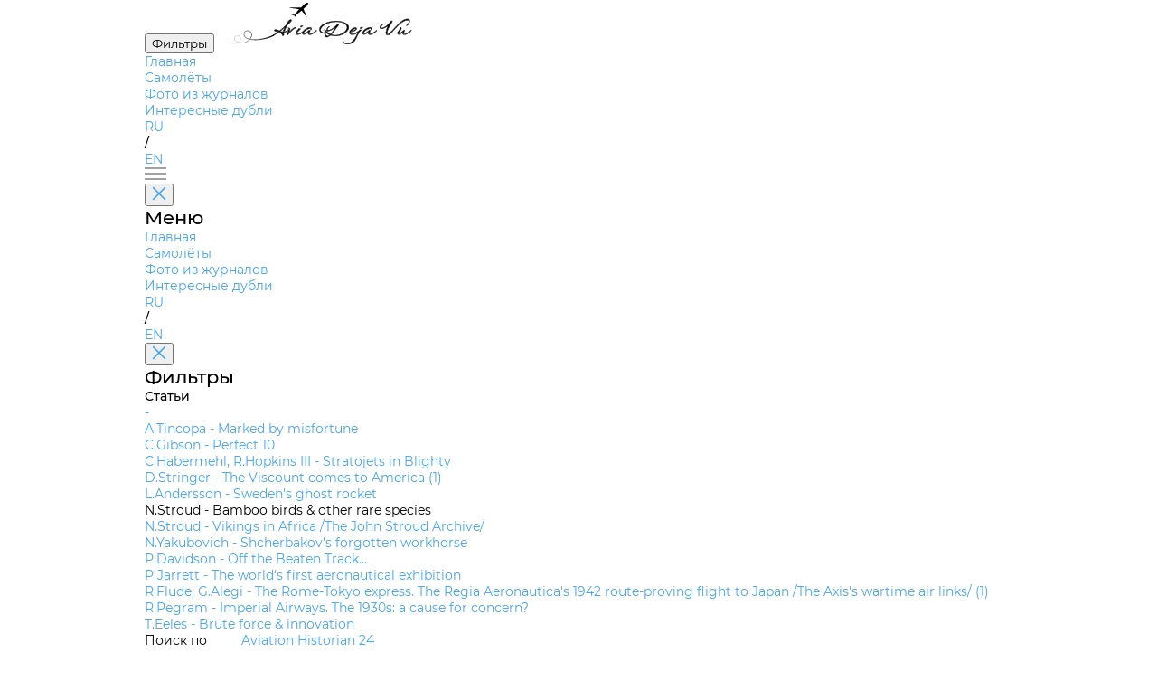

--- FILE ---
content_type: text/html; charset=utf-8
request_url: https://aviadejavu.ru/Site/Arts/Art33113.htm
body_size: 4394
content:
<!DOCTYPE html>
<html lang="en">

<head>
 <meta charset="UTF-8">
 <meta name="viewport" content="width=device-width, initial-scale=1.0">
 <title>Aviation Historian 24</title>
 <link rel="stylesheet" href="../pages/airplane/airplane.css">
 <link rel="stylesheet" href="../styles/fancybox.css">
 <link rel="icon" href="/favicon.ico">
<!-- Yandex.Metrika counter -->
<script type="text/javascript">
 (function(m,e,t,r,i,k,a){
 m[i]=m[i]||function(){(m[i].a=m[i].a||[]).push(arguments)};
 m[i].l=1*new Date();
 for (var j = 0; j < document.scripts.length; j++) {if (document.scripts[j].src === r) { return; }}
 k=e.createElement(t),a=e.getElementsByTagName(t)[0],k.async=1,k.src=r,a.parentNode.insertBefore(k,a)
 })(window, document,'script','https://mc.yandex.ru/metrika/tag.js', 'ym');

 ym(1602037, 'init', {clickmap:true, accurateTrackBounce:true, trackLinks:true});
</script>
<!-- /Yandex.Metrika counter -->
</head>

<body>
 <header>
 <button id="filters" class="outline-button md">
		<span class="ru">Фильтры</span>
		<span class="en" style="display:none">Filters</span>
	</button>
 <a class="en_href" href="/"><img id="logo" src="../assets/logo.svg" alt="AviaDejaVu"></a>
 <nav>
 <ul>
 <li><a class="en_href" href="/">
			<span class="ru">Главная</span>
			<span class="en" style="display:none">Main</span>
		</a></li>
 <li><a class="en_href" href="/Site/Indexes/Crafts1.htm">
			<span class="ru">Самолёты</span>
			<span class="en" style="display:none">Aircrafts</span>
		</a></li>
 <li><a class="selected en_href" href="/Site/Indexes/Arts2-1.htm">
			<span class="ru">Фото из журналов</span>
			<span class="en" style="display:none">Photos from magazines</span>
		</a></li>
 <li><a class="en_href" href="/Site/pages/interesting-doubles/interesting-doubles.html">
			<span class="ru">Интересные дубли</span>
			<span class="en" style="display:none">Interesting doubles</span>
		</a></li>
 </ul>
 </nav>
 <div id="languages">
	 	<a href="#" class="ru keep-hash selected">RU</a>
 	 	<a href="#" class="en keep-hash ruru" style="display:none">RU</a>
	 	<p>/</p>
 	 	<a href="#" class="en keep-hash selected" style="display:none">EN</a>
	 	<a href="#" class="ru keep-hash enen">EN</a>
 </div>
 <div id="burger-menu">
 <img src="../assets/burger-menu.svg" alt="burger-menu">
 </div>
 <aside id="mobile-menu">
 <button class="close-button" onclick="toggleMenu('mobile-menu')">
 <img src="../assets/close.svg" alt="close">
 </button>
 <h1>
		<span class="ru">Меню</span>
		<span class="en" style="display:none">Menu</span>
	 </h1>
 <nav>
 <ul>
 <li><a class="en_href" href="/">
			<span class="ru">Главная</span>
			<span class="en" style="display:none">Main</span>
		</a></li>
 <li><a class="en_href" href="/Site/Indexes/Crafts1.htm">
			<span class="ru">Самолёты</span>
			<span class="en" style="display:none">Aircrafts</span>
		</a></li>
 <li><a class="selected en_href" href="/Site/Indexes/Arts2-1.htm">
			<span class="ru">Фото из журналов</span>
			<span class="en" style="display:none">Photos from magazines</span>
		</a></li>
 <li><a class="en_href" href="/Site/pages/interesting-doubles/interesting-doubles.html">
			<span class="ru">Интересные дубли</span>
			<span class="en" style="display:none">Interesting doubles</span>
		</a></li>
 </ul>
 </nav>
 <div id="mobile-languages">
	 	<a href="#" class="ru keep-hash selected">RU</a>
 	 	<a href="#" class="en keep-hash ruru" style="display:none">RU</a>
	 	<p>/</p>
 	 	<a href="#" class="en keep-hash selected" style="display:none">EN</a>
	 	<a href="#" class="ru keep-hash enen">EN</a>
 </div>
 </aside>
 <aside id="filters-menu">
 <button class="close-button" onclick="toggleMenu('filters-menu')">
 <img src="../assets/close.svg" alt="close">
 </button>

 <div class="filters">
 <h1>
			<span class="ru">Фильтры</span>
			<span class="en" style="display:none">Filters</span>
		</h1>
		
 <div class="main-filter filter">
 <p>Статьи</p>
 <ul>
		 
 <li><a class="en_href" href="Art33105.htm">-</a></li>
		 
 <li><a class="en_href" href="Art33112.htm">A.Tincopa - Marked by misfortune</a></li>
		 
 <li><a class="en_href" href="Art33116.htm">C.Gibson - Perfect 10</a></li>
		 
 <li><a class="en_href" href="Art33107.htm">C.Habermehl, R.Hopkins III - Stratojets in Blighty</a></li>
		 
 <li><a class="en_href" href="Art33114.htm">D.Stringer - The Viscount comes to America (1)</a></li>
		 
 <li><a class="en_href" href="Art33117.htm">L.Andersson - Sweden's ghost rocket</a></li>
		 
 <li class="selected">N.Stroud - Bamboo birds & other rare species</li>
		 
 <li><a class="en_href" href="Art33110.htm">N.Stroud - Vikings in Africa  /The John Stroud Archive/</a></li>
		 
 <li><a class="en_href" href="Art33115.htm">N.Yakubovich - Shcherbakov's forgotten workhorse</a></li>
		 
 <li><a class="en_href" href="Art33118.htm">P.Davidson - Off the Beaten Track...</a></li>
		 
 <li><a class="en_href" href="Art33108.htm">P.Jarrett - The world's first aeronautical exhibition</a></li>
		 
 <li><a class="en_href" href="Art33109.htm">R.Flude, G.Alegi - The Rome-Tokyo express. The Regia Aeronautica's 1942 route-proving flight to Japan  /The Axis's wartime air links/ (1)</a></li>
		 
 <li><a class="en_href" href="Art33106.htm">R.Pegram - Imperial Airways. The 1930s: a cause for concern?</a></li>
		 
 <li><a class="en_href" href="Art33111.htm">T.Eeles - Brute force & innovation</a></li>
		 
 </ul>
 </div>
	 
 </div>
 </aside>
 </header>

 <main>
	<div id="search">
		<span class="ru">Поиск по сайту:</span>
		<span class="en" style="display:none">Search:</span>
<script async src="https://cse.google.com/cse.js?cx=partner-pub-7014018936006909:7096085321">
</script>
<div class="gcse-searchbox-only" data-resultsUrl="/search.htm"></div>
	</div>

 <div id="airplane-card" class="card">
 <div id="main-info">
 <section id="airplane">
 <div id="left-side">
 <div id="names">
 <a class="name keep-hash">Aviation Historian 24</a>
 </div>
		 <div id="subheader">
 <a class="name keep-hash">N.Stroud - Bamboo birds & other rare species</a>
 		</div>
			
			
 </div>
 </section>

 <section id="photos">
 <div id="left-side">
 <div id="header">
 <h2>
				<span class="ru">Фотографии</span>
				<span class="en" style="display:none">Photos</span>
			 </h2>
 </div><div id='filter-chip' class='chip serial' style='display:none'><span id='filter-text'></span><img src="../assets/close.svg" alt="close"></div>

 		<ul class="plane-versions active">

 <li class="plane-version">
 <div class="img-container">
				 <a class="en_fancy" href="../../Images6/HI/HI-24/85-1.jpg" data-fancybox="gallery" 
					data-caption="&lt;a href=&quot;../Crafts/Craft31471.htm&quot;&gt;IST XL-15 Tagak - &lt;span class=&quot;ru&quot;&gt;Филиппины&lt;/span&gt;&lt;span class=&quot;en&quot; style=&quot;display:none&quot;&gt;Philippines&lt;/span&gt; - 1954&lt;/a&gt;&lt;p&gt;Although not the most elegant of designs, the XL-15 Tagak was the third of the PAF-IST’s collaborative efforts, and offered a rugged, capacious aircraft made with locally-sourced materials.&lt;p&gt;">
 <img src="../../Images6m/HI/HI-24/85-1.jpg" alt="plane photo">
				 </a>
 </div>
 <div class="info">
				 
 <p>Although not the most elegant of designs, the XL-15 Tagak was the third of the PAF-IST’s collaborative efforts, and offered a rugged, capacious aircraft made with locally-sourced materials.</p>
				 <p class="another-planes"><span class="ru">Самолёты на фотографии: </span><span class="en" style="display:none">Aircrafts on the photo: </span><a class="en_href" href="../Crafts/Craft31471.htm">IST XL-15 Tagak - <span class="ru">Филиппины</span><span class="en" style="display:none">Philippines</span> - 1954</a></p>
 </div>
 </li>

 <li class="plane-version">
 <div class="img-container">
				 <a class="en_fancy" href="../../Images6/HI/HI-24/89-1.jpg" data-fancybox="gallery" 
					data-caption="&lt;a href=&quot;../Crafts/Craft31471.htm&quot;&gt;IST XL-15 Tagak - &lt;span class=&quot;ru&quot;&gt;Филиппины&lt;/span&gt;&lt;span class=&quot;en&quot; style=&quot;display:none&quot;&gt;Philippines&lt;/span&gt; - 1954&lt;/a&gt;&lt;p&gt;The XL-15 Tagak was completed in 1954 and made its first flight late that year. It was modified during 1955-56 to provide increased rudder area and a shimmy-damper in the nosewheel undercarriage.&lt;p&gt;">
 <img src="../../Images6m/HI/HI-24/89-1.jpg" alt="plane photo">
				 </a>
 </div>
 <div class="info">
				 
 <p>The XL-15 Tagak was completed in 1954 and made its first flight late that year. It was modified during 1955-56 to provide increased rudder area and a shimmy-damper in the nosewheel undercarriage.</p>
				 <p class="another-planes"><span class="ru">Самолёты на фотографии: </span><span class="en" style="display:none">Aircrafts on the photo: </span><a class="en_href" href="../Crafts/Craft31471.htm">IST XL-15 Tagak - <span class="ru">Филиппины</span><span class="en" style="display:none">Philippines</span> - 1954</a></p>
 </div>
 </li>

 <li class="plane-version">
 <div class="img-container">
				 <a class="en_fancy" href="../../Images6/HI/HI-24/89-2.jpg" data-fancybox="gallery" 
					data-caption="&lt;a href=&quot;../Crafts/Craft31471.htm&quot;&gt;IST XL-15 Tagak - &lt;span class=&quot;ru&quot;&gt;Филиппины&lt;/span&gt;&lt;span class=&quot;en&quot; style=&quot;display:none&quot;&gt;Philippines&lt;/span&gt; - 1954&lt;/a&gt;&lt;p&gt;The aft end of the Tagak’s main fuselage pod was extensively glazed, the type being conceived as an air ambulance and liaison aircraft, although it is unlikely it was ever intended to be put into production as such; it was essentially another Wobex-research design.&lt;p&gt;">
 <img src="../../Images6m/HI/HI-24/89-2.jpg" alt="plane photo">
				 </a>
 </div>
 <div class="info">
				 
 <p>The aft end of the Tagak’s main fuselage pod was extensively glazed, the type being conceived as an air ambulance and liaison aircraft, although it is unlikely it was ever intended to be put into production as such; it was essentially another Wobex-research design.</p>
				 <p class="another-planes"><span class="ru">Самолёты на фотографии: </span><span class="en" style="display:none">Aircrafts on the photo: </span><a class="en_href" href="../Crafts/Craft31471.htm">IST XL-15 Tagak - <span class="ru">Филиппины</span><span class="en" style="display:none">Philippines</span> - 1954</a></p>
 </div>
 </li>

 <li class="plane-version">
 <div class="img-container">
				 <a class="en_fancy" href="../../Images6/HI/HI-24/89-3.jpg" data-fancybox="gallery" 
					data-caption="&lt;a href=&quot;../Crafts/Craft31471.htm&quot;&gt;IST XL-15 Tagak - &lt;span class=&quot;ru&quot;&gt;Филиппины&lt;/span&gt;&lt;span class=&quot;en&quot; style=&quot;display:none&quot;&gt;Philippines&lt;/span&gt; - 1954&lt;/a&gt;&lt;p&gt;The glazed rear door of the Tagak’s fuselage pod was hinged on the starboard side and opened to provide access to the 10ft 6in (3-3m)-long and 3ft 1 1/2in (0-96m)-wide cabin, which could accommodate up to two stretchers, one on top of the other, plus a medical attendant beside the pilot.&lt;p&gt;">
 <img src="../../Images6m/HI/HI-24/89-3.jpg" alt="plane photo">
				 </a>
 </div>
 <div class="info">
				 
 <p>The glazed rear door of the Tagak’s fuselage pod was hinged on the starboard side and opened to provide access to the 10ft 6in (3-3m)-long and 3ft 1 1/2in (0-96m)-wide cabin, which could accommodate up to two stretchers, one on top of the other, plus a medical attendant beside the pilot.</p>
				 <p class="another-planes"><span class="ru">Самолёты на фотографии: </span><span class="en" style="display:none">Aircrafts on the photo: </span><a class="en_href" href="../Crafts/Craft31471.htm">IST XL-15 Tagak - <span class="ru">Филиппины</span><span class="en" style="display:none">Philippines</span> - 1954</a></p>
 </div>
 </li>

 <li class="plane-version">
 <div class="img-container">
				 <a class="en_fancy" href="../../Images6/HI/HI-24/89-4.jpg" data-fancybox="gallery" 
					data-caption="&lt;a href=&quot;../Crafts/Craft31471.htm&quot;&gt;IST XL-15 Tagak - &lt;span class=&quot;ru&quot;&gt;Филиппины&lt;/span&gt;&lt;span class=&quot;en&quot; style=&quot;display:none&quot;&gt;Philippines&lt;/span&gt; - 1954&lt;/a&gt;&lt;p&gt;The XL-15’s cockpit layout was somewhat spartan, with only the most basic instrumentation provided for the test-flight programme. The Tagak was fitted with a Lycoming O-425 six-cylinder engine driving a fixed-pitch two-bladed propeller.&lt;p&gt;">
 <img src="../../Images6m/HI/HI-24/89-4.jpg" alt="plane photo">
				 </a>
 </div>
 <div class="info">
				 
 <p>The XL-15’s cockpit layout was somewhat spartan, with only the most basic instrumentation provided for the test-flight programme. The Tagak was fitted with a Lycoming O-425 six-cylinder engine driving a fixed-pitch two-bladed propeller.</p>
				 <p class="another-planes"><span class="ru">Самолёты на фотографии: </span><span class="en" style="display:none">Aircrafts on the photo: </span><a class="en_href" href="../Crafts/Craft31471.htm">IST XL-15 Tagak - <span class="ru">Филиппины</span><span class="en" style="display:none">Philippines</span> - 1954</a></p>
 </div>
 </li>

 <li class="plane-version" data='PI-X-104'>
 <div class="img-container">
				 <a class="en_fancy" href="../../Images6/HI/HI-24/87-1.jpg" data-fancybox="gallery" 
					data-caption="&lt;a href=&quot;../Crafts/Craft31747.htm&quot;&gt;IST XL-14 Maya - &lt;span class=&quot;ru&quot;&gt;Филиппины&lt;/span&gt;&lt;span class=&quot;en&quot; style=&quot;display:none&quot;&gt;Philippines&lt;/span&gt; - 1953&lt;/a&gt;&lt;p&gt;The Maya under construction in Manila. The fuselage was of semi-monocoque structure with wooden stringers and covered with Wobex, the experimental woven-bamboo material made from locally-sourced supplies of the grass.&lt;p&gt;">
 <img src="../../Images6m/HI/HI-24/87-1.jpg" alt="plane photo">
				 </a>
 </div>
 <div class="info">
				 <h7><span class="ru">Регистрационный номер</span><span class="en" style="display:none">Registry number</span>: <span class='serial some'>PI-X-104 &nbsp; [4]</span></h7>
 <p>The Maya under construction in Manila. The fuselage was of semi-monocoque structure with wooden stringers and covered with Wobex, the experimental woven-bamboo material made from locally-sourced supplies of the grass.</p>
				 <p class="another-planes"><span class="ru">Самолёты на фотографии: </span><span class="en" style="display:none">Aircrafts on the photo: </span><a class="en_href" href="../Crafts/Craft31747.htm">IST XL-14 Maya - <span class="ru">Филиппины</span><span class="en" style="display:none">Philippines</span> - 1953</a></p>
 </div>
 </li>

 <li class="plane-version" data='PI-X-104'>
 <div class="img-container">
				 <a class="en_fancy" href="../../Images6/HI/HI-24/87-2.jpg" data-fancybox="gallery" 
					data-caption="&lt;a href=&quot;../Crafts/Craft31747.htm&quot;&gt;IST XL-14 Maya - &lt;span class=&quot;ru&quot;&gt;Филиппины&lt;/span&gt;&lt;span class=&quot;en&quot; style=&quot;display:none&quot;&gt;Philippines&lt;/span&gt; - 1953&lt;/a&gt;&lt;p&gt;Final adjustments are made to the complete XL-14 at Manila before its first flight, which some sources state was in December 1952, although there appears to be no definitive information on an exact date, and it may have been early 1953.&lt;p&gt;">
 <img src="../../Images6m/HI/HI-24/87-2.jpg" alt="plane photo">
				 </a>
 </div>
 <div class="info">
				 <h7><span class="ru">Регистрационный номер</span><span class="en" style="display:none">Registry number</span>: <span class='serial some'>PI-X-104 &nbsp; [4]</span></h7>
 <p>Final adjustments are made to the complete XL-14 at Manila before its first flight, which some sources state was in December 1952, although there appears to be no definitive information on an exact date, and it may have been early 1953.</p>
				 <p class="another-planes"><span class="ru">Самолёты на фотографии: </span><span class="en" style="display:none">Aircrafts on the photo: </span><a class="en_href" href="../Crafts/Craft31747.htm">IST XL-14 Maya - <span class="ru">Филиппины</span><span class="en" style="display:none">Philippines</span> - 1953</a></p>
 </div>
 </li>

 <li class="plane-version" data='PI-X-104'>
 <div class="img-container">
				 <a class="en_fancy" href="../../Images6/HI/HI-24/85-2.jpg" data-fancybox="gallery" 
					data-caption="&lt;a href=&quot;../Crafts/Craft31747.htm&quot;&gt;IST XL-14 Maya - &lt;span class=&quot;ru&quot;&gt;Филиппины&lt;/span&gt;&lt;span class=&quot;en&quot; style=&quot;display:none&quot;&gt;Philippines&lt;/span&gt; - 1953&lt;/a&gt;&lt;p&gt;Looking like a Cessna O-1 Bird Dog with twin fins, the Maya prepares to alight after a test flight.&lt;p&gt;">
 <img src="../../Images6m/HI/HI-24/85-2.jpg" alt="plane photo">
				 </a>
 </div>
 <div class="info">
				 <h7><span class="ru">Регистрационный номер</span><span class="en" style="display:none">Registry number</span>: <span class='serial some'>PI-X-104 &nbsp; [4]</span></h7>
 <p>Looking like a Cessna O-1 Bird Dog with twin fins, the Maya prepares to alight after a test flight.</p>
				 <p class="another-planes"><span class="ru">Самолёты на фотографии: </span><span class="en" style="display:none">Aircrafts on the photo: </span><a class="en_href" href="../Crafts/Craft31747.htm">IST XL-14 Maya - <span class="ru">Филиппины</span><span class="en" style="display:none">Philippines</span> - 1953</a></p>
 </div>
 </li>

 <li class="plane-version" data='PI-X-104'>
 <div class="img-container">
				 <a class="en_fancy" href="../../Images6/HI/HI-24/85-3.jpg" data-fancybox="gallery" 
					data-caption="&lt;a href=&quot;../Crafts/Craft31747.htm&quot;&gt;IST XL-14 Maya - &lt;span class=&quot;ru&quot;&gt;Филиппины&lt;/span&gt;&lt;span class=&quot;en&quot; style=&quot;display:none&quot;&gt;Philippines&lt;/span&gt; - 1953&lt;/a&gt;&lt;p&gt;Nicknamed &quot;the Flying Basket&quot; owing to its woven-bamboo construction, the sole PAF-IST XL-14 Maya, bearing its experimental category registration PI-X-104 on its fins, taxies out for a test flight circa early 1953. The machine was a co-operative materials-research project developed by the Institute of Science &amp; Technology (IST) and the Philippine Air Force (PAF).&lt;p&gt;">
 <img src="../../Images6m/HI/HI-24/85-3.jpg" alt="plane photo">
				 </a>
 </div>
 <div class="info">
				 <h7><span class="ru">Регистрационный номер</span><span class="en" style="display:none">Registry number</span>: <span class='serial some'>PI-X-104 &nbsp; [4]</span></h7>
 <p>Nicknamed "the Flying Basket" owing to its woven-bamboo construction, the sole PAF-IST XL-14 Maya, bearing its experimental category registration PI-X-104 on its fins, taxies out for a test flight circa early 1953. The machine was a co-operative materials-research project developed by the Institute of Science & Technology (IST) and the Philippine Air Force (PAF).</p>
				 <p class="another-planes"><span class="ru">Самолёты на фотографии: </span><span class="en" style="display:none">Aircrafts on the photo: </span><a class="en_href" href="../Crafts/Craft31747.htm">IST XL-14 Maya - <span class="ru">Филиппины</span><span class="en" style="display:none">Philippines</span> - 1953</a></p>
 </div>
 </li>

 <li class="plane-version">
 <div class="img-container">
				 <a class="en_fancy" href="../../Images6/HI/HI-24/89-5.jpg" data-fancybox="gallery" 
					data-caption="&lt;a href=&quot;../Crafts/Craft31877.htm&quot;&gt;IST XL-17 Musang - &lt;span class=&quot;ru&quot;&gt;Филиппины&lt;/span&gt;&lt;span class=&quot;en&quot; style=&quot;display:none&quot;&gt;Philippines&lt;/span&gt; - 1956&lt;/a&gt;&lt;p&gt;Conceived as a light touring and training aircraft, the L-17 Musang was a departure for the PAF-IST design team in that it sported a low wing and did not incorporate the use of Wobex. Making its maiden flight in October 1956, the Musang did not go into production; and, like its PAF-IST stablemates, only one example was built.&lt;p&gt;">
 <img src="../../Images6m/HI/HI-24/89-5.jpg" alt="plane photo">
				 </a>
 </div>
 <div class="info">
				 
 <p>Conceived as a light touring and training aircraft, the L-17 Musang was a departure for the PAF-IST design team in that it sported a low wing and did not incorporate the use of Wobex. Making its maiden flight in October 1956, the Musang did not go into production; and, like its PAF-IST stablemates, only one example was built.</p>
				 <p class="another-planes"><span class="ru">Самолёты на фотографии: </span><span class="en" style="display:none">Aircrafts on the photo: </span><a class="en_href" href="../Crafts/Craft31877.htm">IST XL-17 Musang - <span class="ru">Филиппины</span><span class="en" style="display:none">Philippines</span> - 1956</a></p>
 </div>
 </li>

 <li class="plane-version">
 <div class="img-container">
				 <a class="en_fancy" href="../../Images6/HI/HI-24/87-4.jpg" data-fancybox="gallery" 
					data-caption="&lt;a href=&quot;../Crafts/Craft200637.htm&quot;&gt;IST L-10 Balang - &lt;span class=&quot;ru&quot;&gt;Филиппины&lt;/span&gt;&lt;span class=&quot;en&quot; style=&quot;display:none&quot;&gt;Philippines&lt;/span&gt; - 1953&lt;/a&gt;&lt;p&gt;&lt;p&gt;">
 <img src="../../Images6m/HI/HI-24/87-4.jpg" alt="plane photo">
				 </a>
 </div>
 <div class="info">
				 
 <p></p>
				 <p class="another-planes"><span class="ru">Самолёты на фотографии: </span><span class="en" style="display:none">Aircrafts on the photo: </span><a class="en_href" href="../Crafts/Craft200637.htm">IST L-10 Balang - <span class="ru">Филиппины</span><span class="en" style="display:none">Philippines</span> - 1953</a></p>
 </div>
 </li>

 <li class="plane-version">
 <div class="img-container">
				 <a class="en_fancy" href="../../Images6/HI/HI-24/87-3.jpg" data-fancybox="gallery" 
					data-caption="&lt;a href=&quot;../Crafts/Craft200637.htm&quot;&gt;IST L-10 Balang - &lt;span class=&quot;ru&quot;&gt;Филиппины&lt;/span&gt;&lt;span class=&quot;en&quot; style=&quot;display:none&quot;&gt;Philippines&lt;/span&gt; - 1953&lt;/a&gt;&lt;p&gt;The XL-10 Balang was a simple powered glider with a span of 39 ft 4in (12m) and a length of 20ft 4in (6-2m). It was completed and flown, although exactly when the first flight was made remains unconfirmed.&lt;p&gt;">
 <img src="../../Images6m/HI/HI-24/87-3.jpg" alt="plane photo">
				 </a>
 </div>
 <div class="info">
				 
 <p>The XL-10 Balang was a simple powered glider with a span of 39 ft 4in (12m) and a length of 20ft 4in (6-2m). It was completed and flown, although exactly when the first flight was made remains unconfirmed.</p>
				 <p class="another-planes"><span class="ru">Самолёты на фотографии: </span><span class="en" style="display:none">Aircrafts on the photo: </span><a class="en_href" href="../Crafts/Craft200637.htm">IST L-10 Balang - <span class="ru">Филиппины</span><span class="en" style="display:none">Philippines</span> - 1953</a></p>
 </div>
 </li>

			</ul>
 </div>
		 
 <div id="right-side" class="main-filter filter">
 <p>
			 <span class="ru">Статьи</span>
			 <span class="en" style="display:none">Articles</span>
			</p>
 <ul>
			
 <li><a class="en_href" href="Art33105.htm">-</a></li>
		 
 <li><a class="en_href" href="Art33112.htm">A.Tincopa - Marked by misfortune</a></li>
		 
 <li><a class="en_href" href="Art33116.htm">C.Gibson - Perfect 10</a></li>
		 
 <li><a class="en_href" href="Art33107.htm">C.Habermehl, R.Hopkins III - Stratojets in Blighty</a></li>
		 
 <li><a class="en_href" href="Art33114.htm">D.Stringer - The Viscount comes to America (1)</a></li>
		 
 <li><a class="en_href" href="Art33117.htm">L.Andersson - Sweden's ghost rocket</a></li>
		 
 <li class="selected">N.Stroud - Bamboo birds & other rare species</li>
			
 <li><a class="en_href" href="Art33110.htm">N.Stroud - Vikings in Africa  /The John Stroud Archive/</a></li>
		 
 <li><a class="en_href" href="Art33115.htm">N.Yakubovich - Shcherbakov's forgotten workhorse</a></li>
		 
 <li><a class="en_href" href="Art33118.htm">P.Davidson - Off the Beaten Track...</a></li>
		 
 <li><a class="en_href" href="Art33108.htm">P.Jarrett - The world's first aeronautical exhibition</a></li>
		 
 <li><a class="en_href" href="Art33109.htm">R.Flude, G.Alegi - The Rome-Tokyo express. The Regia Aeronautica's 1942 route-proving flight to Japan  /The Axis's wartime air links/ (1)</a></li>
		 
 <li><a class="en_href" href="Art33106.htm">R.Pegram - Imperial Airways. The 1930s: a cause for concern?</a></li>
		 
 <li><a class="en_href" href="Art33111.htm">T.Eeles - Brute force & innovation</a></li>
		 
 </ul>
 </div>
		 
 </section>
 </div>
 </main>
 
 <script src="../scripts/header.js"></script>
 <script src="../pages/airplane/airplane.js"></script>
 <script src="../scripts/keep-hash.js"></script>
 <script type="text/javascript" src="//aviadejavu.ru/Site/js/jquery-1.5.1.min.js"></script>
 <script type="text/javascript" src="//aviadejavu.ru/Site/js/ru-en.js"></script>
 <script type="text/javascript" src="//aviadejavu.ru/Site/js/fancybox.umd.js"></script>
 <script type="text/javascript" src="//aviadejavu.ru/Site/js/craft-new-x.js"></script>
</body>

</html>